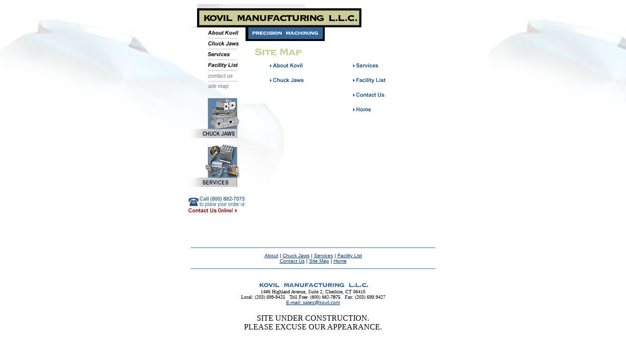

--- FILE ---
content_type: text/html
request_url: http://kovil.com/sitemap.html
body_size: 1878
content:
<!DOCTYPE html PUBLIC "-//W3C//DTD HTML 4.0 Transitional//EN"><html>
<!-- Mirrored from www.kovil.com/sitemap.htm by HTTrack Website Copier/3.x [XR&CO'2014], Tue, 10 Nov 2015 19:31:57 GMT -->
<head><meta http-equiv="Content-Type" content="text/html; charset=windows-1252">

<title>Kovil Manufacturing - Shop Maintenance - carbide insert, drill, cutting, customtool racks</title>

<meta name="description" content="Kovil Manufacturing is a full service machine shop that sells tool racks and insert savers, and fits all of your precision machining and metal fabrication needs.">

<meta name="keywords" content="tool rack, insert saver, insert mill, precision machining, metal fabrication, machining services, fabrication services, machining center, machine shop, Connecticut, New York, Massachusetts, tool holder, tools, power roller, end mill, reamer, boring, shell mill, contouring, chamfer, collet chuck, sheet metal, drill, fly cutter, boring bar, collet, drill chuck, slitting saw, t-cutter, cutting, pocket milling, retaining knobs, endmill holders, carbide insert, taper tool holders, ceramic insert, tool life, shank, double angle collet, stamping, punch press, tool rack, insert saver, insert mill, precision machining, metal fabrication, machining services, fabrication services, machining center, machine shop, Tongue &amp; Groove, American Standard, Kitagawa, Soft Jaws, Chuck Jaws, 7075, 7075-T6">

<!-- tool rack, insert saver, insert mill, precision machining, metal fabrication, machining services, fabrication services, machining center, machine shop, Connecticut, New York, Massachusetts, tool holder, tools, power roller, end mill, reamer, boring, shell mill, contouring, chamfer, collet chuck, sheet metal, drill, fly cutter, boring bar, collet, drill chuck, slitting saw, t-cutter, cutting, pocket milling, retaining knobs, endmill holders, carbide insert, taper tool holders, ceramic insert, tool life, shank, double angle collet, stamping, punch press, tool rack, insert saver, insert mill, precision machining, metal fabrication, machining services, fabrication services, machining center, machine shop, Tongue & Groove, American Standard, Kitagawa, Soft Jaws, Chuck Jaws, 7075, 7075-T6 -->


</head>

<body alink="#c0c0c0" background="kovil2/pix/bkg.jpg" link="#003366" text="#000000" vlink="#336699">
<div align="CENTER">

<!-- Header -->
<table border="0" cellpadding="0" cellspacing="0" width="510">
<tbody><tr valign="TOP">
<td width="117"><a href="kovil2/index.html"><img src="kovil2/pix/header_left.gif" alt="Kovil Manufacturing" border="0" height="49" width="117"></a>
<!-- begin navigation table -->
<table border="0" cellpadding="0" cellspacing="0" width="117"><tbody><tr>
<td width="40"><img src="kovil2/pix/pix_trans.gif" alt="" border="0" height="1" width="40"></td>
<td width="77"><img src="kovil2/pix/pix_trans.gif" alt="" border="0" height="5" width="1"><br>
<a href="kovil2/about.html"><img src="kovil2/pix/nav_about.gif" alt="About Kovil" border="0" height="11" width="63"></a><br>
<img src="kovil2/pix/pix_grey.gif" alt="" border="0" height="1" vspace="5" width="60"><br>
<a href="kovil2/products_chuckjaws.html"><img src="kovil2/pix/nav_chuckjaws.gif" alt="Chuck Jaws" border="0" height="11" width="63"></a><br>

<img src="kovil2/pix/pix_grey.gif" alt="" border="0" height="1" vspace="5" width="60"><br>
<a href="kovil2/services.html"><img src="kovil2/pix/nav_services.gif" alt="Services" border="0" height="11" width="63"></a><br>
<img src="kovil2/pix/pix_grey.gif" alt="" border="0" height="1" vspace="5" width="60"><br>
<a href="kovil2/facility.html"><img src="kovil2/pix/nav_facility.gif" alt="Facility List" border="0" height="11" width="63"></a><br>
<img src="kovil2/pix/pix_grey.gif" alt="" border="0" height="1" vspace="5" width="60"><br>
<a href="kovil2/contact.html"><img src="kovil2/pix/nav_contact.gif" alt="Contact Us" border="0" height="11" width="63"></a><br>
<img src="kovil2/pix/pix_grey.gif" alt="" border="0" height="1" vspace="5" width="60"><br>
<a href="#"><img src="kovil2/pix/nav_sitemap.gif" alt="Site Map" border="0" height="11" width="63"></a><br>
</td></tr>
</tbody></table>
<!-- End Navigation Table --><br>
<a href="kovil2/products_chuckjaws.html"><img src="kovil2/pix/nav_chuckjaws_button.gif" alt="Chuck Jaws" border="0" height="82" width="117"></a><br>

<a href="kovil2/services.html"><img src="kovil2/pix/nav_services_button.gif" alt="Services" border="0" height="100" width="117"></a><br><br>
<a href="kovil2/contact.html"><img src="kovil2/pix/callout_contact.gif" alt="Call (800) 882-7075 to place your order or Contact Us Online!" border="0" height="36" width="117"></a></td>
<!-- Right Column -->
<td width="393"><a href="kovil2/index.html"><img src="kovil2/pix/header.gif" alt="Kovil Manufacturing" border="0" height="76" width="306"></a>
<!---- Title ----><img src="kovil2/pix/header_sitemap.gif" alt="Site Map" border="0" height="25" vspace="10" width="163">

<table border="0" cellpadding="0" cellspacing="0" width="390"><tbody><tr valign="top">
<td width="50"><img src="kovil2/pix/pix_trans.gif" alt="" border="0" height="1" width="50"></td>
<td width="160">

<!-- begin content -->
<p><a href="kovil2/about.html"><img src="kovil2/pix/sitemap_about.gif" alt="About Kovil" border="0" height="12" width="97"></a><br><br>
<a href="kovil2/products_chuckjaws.html"><img src="kovil2/pix/sitemap_chuckjaws.gif" alt="Chuck Jaws" border="0" height="12" width="97"></a><br><br>




</p></td>
<td width="10"><img src="kovil2/pix/pix_trans.gif" alt="" border="0" height="1" width="10"></td>
<td width="170"><p><a href="kovil2/services.html"><img src="kovil2/pix/sitemap_services.gif" alt="Services" border="0" height="12" width="97"></a><br><br>
<a href="kovil2/facility.html"><img src="kovil2/pix/sitemap_facility.gif" alt="Facility List" border="0" height="12" width="97"></a><br><br>
<a href="kovil2/contact.html"><img src="kovil2/pix/sitemap_contact.gif" alt="Contact Us" border="0" height="12" width="97"></a><br><br>
<a href="kovil2/index.html"><img src="kovil2/pix/sitemap_home.gif" alt="Home" border="0" height="12" width="97"></a><br><br></p></td>
</tr></tbody></table>
<!-- end content -->

</td></tr>
</tbody></table></div>
<p> <br>

<!-- begin footer -->
</p><div align="CENTER">
<table border="0" cellpadding="5" cellspacing="5" width="500"><tbody><tr align="center">
<td><img src="kovil2/pix/pix_blue.gif" alt=" " border="0" height="1" vspace="10" width="500"><br>
<font face="Verdana, Arial, Geneva, Helvetica" size="1">
<a href="kovil2/about.html">About</a> | 
<a href="kovil2/products_chuckjaws.html">Chuck Jaws</a> | 
<a href="kovil2/services.html">Services</a> |
<a href="kovil2/facility.html">Facility List</a><br> 
<a href="kovil2/contact.html">Contact Us</a> | 
<a href="#">Site Map</a> |
<a href="kovil2/index.html">Home</a> 
</font><br>
<img src="kovil2/pix/pix_blue.gif" alt=" " border="0" height="1" vspace="10" width="500"><br></td>
</tr><tr align="center">
<td><img src="kovil2/pix/footer_logo.gif" alt="Kovil Manufacturing L.L.C." border="0" height="16" width="225"><br>
<font face="Verdana" size="1">1486 Highland Avenue, Suite 2, Cheshire, 
CT 06410<br>Local: (203) 699-9425   Toll Free: (800) 882-<b>7075</b>   Fax: 
(203) 699.9427</font><font face="Verdana, Arial, Geneva, Helvetica" size="1"><br>
<a href="mailto:sales@kovil.com">E-mail: sales@kovil.com</a>
</font>
<br /><br />SITE UNDER CONSTRUCTION.<br />  PLEASE EXCUSE OUR APPEARANCE.
</td>
</tr></tbody></table>
<p></p></div>

<!-- end footer -->



</body>
<!-- Mirrored from www.kovil.com/sitemap.htm by HTTrack Website Copier/3.x [XR&CO'2014], Tue, 10 Nov 2015 19:31:59 GMT -->
</html>